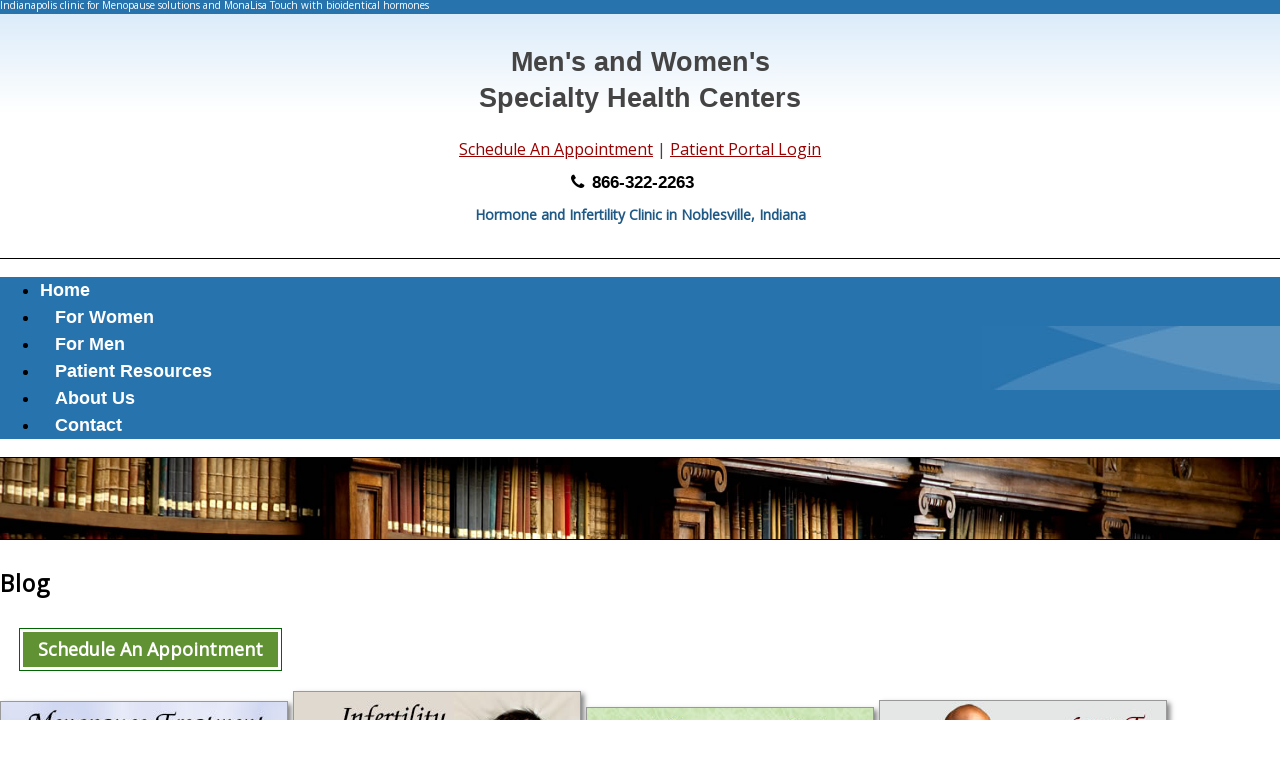

--- FILE ---
content_type: text/html; charset=UTF-8
request_url: https://www.familyjoy.net/blog/article/do-you-struggle-with-weight-gain-from-pco/27
body_size: 5513
content:
<!DOCTYPE html>
<html lang="en">
<head>
	
<link rel="dns-prefetch" href="https://www.google.com">
<link rel="dns-prefetch" href="https://www.google-analytics.com">
<link rel="dns-prefetch" href="https://www.gstatic.com">
	
<meta property="og:title" content="Menopause Solutions, Infertility Treatment Indianapolis"><meta property="og:site_name" content="Men's and Women's Specialty Health Centers"><meta property="og:url" content="https://www.familyjoy.net/"><meta property="og:type" content="website">
<meta http-equiv="Content-Type" content="text/html; charset=utf-8"/>
<script type="text/javascript" src="/admin2/common/scripts/vendor/tinymce/6.8.4/tinymce.min.js"></script>
<script type="text/javascript" src="/admin2/common/scripts/vendor/ckfinder3.7.0/ckfinder.js?v=1491"></script>
<script type="text/javascript" src="/admin2/common/scripts/dist/public-core-scripts.js?v=1491"></script>
<script type="text/javascript" src="/admin2/common/scripts/dist/public-core-scripts-css.js?v=1491"></script>
<script type="text/javascript" src="/admin2/common/scripts/dist/public-features-scripts.js?v=1491"></script>

<script type="text/javascript">
	$(function () {
		PublicPageLoader.init();
			});
</script>

<script type="text/javascript" src="/admin2/common/scripts/vendor/bootstrap/3.4.1/js/bootstrap.min.js"></script>
<script type="text/javascript" src="/admin2/common/scripts/vendor/mnw/scrolltotop.min.js"></script>
<link href="/admin2/common/scripts/vendor/bootstrap/3.4.1/css/bootstrap.min.css" rel="stylesheet" type="text/css"/>
<link href="/admin2/common/css/bs3-overrides.min.css" rel="stylesheet" type="text/css"/>
<meta name="viewport" content="width=device-width, initial-scale=1.0">

<title>Menopause Solutions, Infertility Treatment Indianapolis</title>
<meta name="keywords" content="fertility clinic indianapolis, menopause solutions, low t, men's and women's specialty health centers"/>
<meta name="description" content="Visit Men's and Women's Specialty Health Centers. Browse information and resources for hormone therapy, gynecology, infertility and reproductive surgery."/>

	<link href="/admin2/common/css/public-responsive.min.css?v=1491" rel="stylesheet" type="text/css"/>

<script src = "https://www.google.com/recaptcha/api.js"></script>
<link href="/css/css.css" rel="stylesheet" type="text/css" />
<link rel="stylesheet" href="/css/font-awesome.css" />
<link href="https://fonts.googleapis.com/css?family=Open+Sans|Multi&display=swap" rel="stylesheet">
<style>.boldtext{font-family:Verdana, Geneva, sans-serif;font-size:18px;color:#751616;font-weight:bold;}.boldtext2{font-family:Verdana, Geneva, sans-serif;font-size:18px;color:#215E12;font-weight:bold;}.boldtext3{font-family:Verdana, Geneva, sans-serif;font-size:18px;color:#297516;font-weight:bold;}</style> 
 
<!-- InstanceBeginEditable name="head" -->
<!-- InstanceEndEditable -->

	<meta name="google-site-verification" content="xirCMAOOwqYFkoIasjr88PqihG3tfXNUFGaHIiLuf_M"/>

			<script type="text/javascript">
			(function (i, s, o, g, r, a, m) {
				i['GoogleAnalyticsObject'] = r;
				i[r] = i[r] || function () {
					(i[r].q = i[r].q || []).push(arguments)
				}, i[r].l = 1 * new Date();
				a = s.createElement(o),
					m = s.getElementsByTagName(o)[0];
				a.async = 1;
				a.src = g;
				m.parentNode.insertBefore(a, m)
			})(window, document, 'script', '//www.google-analytics.com/analytics.js', 'ga');

			ga('create', 'UA-49802132-1', 'auto');
			ga('send', 'pageview');
		</script>
	<meta name="msvalidate.01" content="32ED39667907BBFEDBFF66B5A300CF2E" />
<!--<link rel="stylesheet" href="/scripts/wow/animate.css" type="text/css" media="screen" />-->
<!--<script src="/scripts/wow/wow.js"></script>
<script>
	new WOW().init();
</script>-->

</head>       
<body>
<div class="blue-bar">
	<div class="container">
		<div class="row">
			<div class="col-md-12">
				<div class="ra topkey">Indianapolis clinic for <a href="/menopause-solutions">Menopause solutions</a> and <a href="/monalisa-touch-indianapolis">MonaLisa Touch</a> with <a href="/menopause-solutions/pellet-hormone-therapy/">bioidentical hormones</a></div> 
			</div>
		</div>
	</div>
</div>
<div class="header-gradient">
	<div class="container">
		<div class="row">
			<div class="col-md-6" style="padding-bottom:20px">
				<div class="specialty">Men's and Women's</div>
				<div class="specialty">Specialty Health Centers</div>
			</div>
			<div class="col-md-6">
				<div class="schedule bt"><a href="https://www.familyjoy.net/requestmanager.php?view=usersubmit&cat=2" target="_blank">Schedule An Appointment</a> | <span class="nowrap"><a href="https://mycw125.ecwcloud.com/portal17387/jsp/login.jsp" target="_blank" rel="noopener">Patient Portal Login</a></span></div>
				<div class="phone" style="padding-right:16px"><i class="fa fa-phone" style="padding-top:6px; padding-right:8px;"></i>866-322-2263</div>
				<div class="clinic">Hormone and Infertility Clinic in Noblesville, Indiana</div>
			</div>
		</div>
	</div>
</div>
<div class="navbar-border"></div>
<div class="navbg">
	<div class="container">
		<div class="row">
			<div class="col-md-12">
							<script type="text/javascript">
				$(function () {
					PublicScripts.Designs.NavBars.setResponsiveDropDownBehavior();

					$(window).on("resize", function () {
						PublicScripts.Designs.NavBars.setResponsiveDropDownBehavior();
					});
				});
			</script>
			<nav class="navbar navbar-default" role="navigation">
				<div class="container-fluid">
					<div class="navbar-header">
						<button type="button" class="navbar-toggle" data-toggle="collapse" data-target="#bs-example-navbar-collapse-1">
							<span class="sr-only">Toggle navigation</span> <span class="icon-bar"></span>
							<span class="icon-bar"></span> <span class="icon-bar"></span>
						</button>
						<a class="navbar-brand" href="/">Navigation</a>
					</div>

					<div class="collapse navbar-collapse" id="bs-example-navbar-collapse-1">
						<ul class="nav navbar-nav">
									<li class=""><a href="/default.php">Home</a></li>
	<li class="dropdown ">
		<a href="#" class="dropdown-toggle noclick" data-toggle="dropdown">For Women <b class="caret"></b></a>
		<ul class="dropdown-menu">
		<li><a href="/overview-women.php">Women's Overview</a></li>
		<li><a href="/gynecologic-solutions">Gynecologic Solutions</a></li>
		<li><a href="/infertility-solutions">Infertility Solutions</a></li>
		<li><a href="/menopause-solutions">Menopause Solutions</a></li>
		<li><a href="/weight-loss">Weight Loss Solutions</a></li>
		<li><a href="/monalisa-touch-indianapolis">MonaLisa Touch</a></li>
		</ul>
	</li>
	<li class="dropdown ">
		<a href="#" class="dropdown-toggle noclick" data-toggle="dropdown">For Men <b class="caret"></b></a>
		<ul class="dropdown-menu">
		<li><a href="/men-overview.php">Men's Overview</a></li>
		<li><a href="/low-t-symptoms">Symptoms of Low T</a></li>
		<li><a href="/low-t-treatment-options">Treatment for Low T</a></li>
		<li><a href="/low-t-faq">Low T FAQ</a></li>
		<li><a href="/weight-loss">Weight Loss Solutions</a></li>
		<li><a href="/team-mclaughlin.php">Meet Dr. Mac</a></li>
		</ul>
	</li>
	<li class="dropdown ">
		<a href="#" class="dropdown-toggle noclick" data-toggle="dropdown">Patient Resources <b class="caret"></b></a>
		<ul class="dropdown-menu">
		<li><a href="/patient-resources/new-patients">New Patients</a></li>
		<li><a href="/patient-resources/yearly-patients">Current Patients</a></li>
		<li><a href="/patient-resources/this-and-that">Health Information</a></li>
		</ul>
	</li>
	<li class="dropdown ">
		<a href="#" class="dropdown-toggle noclick" data-toggle="dropdown">About Us <b class="caret"></b></a>
		<ul class="dropdown-menu">
		<li><a href="/team-mclaughlin.php">Dr. David McLaughlin, M.D.</a></li>
		<li><a href="/team-johnson.php">Taylor Johnson, WHNP</a></li>
		<li><a href="/team-woodard.php">Megan Woodard FNP</a></li>
		<li><a href="/who-we-are">Our Practice</a></li>
		<li><a href="/blog">Blog</a></li>
		<li><a href="/editor_upload/File/testimonials.pdf" target="_blank">Testimonials</a></li>
		</ul>
	</li>
		<li class=""><a href="https://www.familyjoy.net/requestmanager.php?view=usersubmit&cat=2">Contact</a></li>
						</ul>
					</div>
				</div>
			</nav>
			</div>
		</div>
	</div>
</div>
<div class="navbar-border-bot"></div>

	<div class="headerInner" style="background-image:url(/grfx/header_inner3.jpg)"></div> 


<div class="container">
	<div class="row">
		<div class="col-md-8 col-md-offset-4">
			<h1 class="title"><!-- InstanceBeginEditable name="title2" -->Blog<!-- InstanceEndEditable --></h1>
		</div>
	</div>
	<div class="row">
		<div class="col-md-4">
					<div class="FJleftNavigation">
					<div class="scheduleAppointment hidden-sm hidden-xs"><a href="https://www.familyjoy.net/requestmanager.php?view=usersubmit&cat=2" target="_blank">Schedule An Appointment</a></div>

		<div class="side-border-shadow hidden-sm hidden-xs">
			<a href="/menopause-solutions/pellet-hormone-therapy"><img src="/grfx/menopause_treatment.jpg" alt="Bioidentical Hormones Indianapolis" class="img-responsive"/></a>
			<a href="/infertility-solutions"><img src="/grfx/infertility_solutions.jpg" alt="Infertility Solutions" class="img-responsive"/></a>
			<a href="/weight-loss"><img src="/grfx/weight_loss.jpg" alt="Weight Loss Solutions Indianapolis" class="img-responsive"/></a>
			<a href="/men-overview.php"><img src="/grfx/low_t.jpg" class="img-responsive"/></a>
		</div>
		<!--<div class="hidden-sm hidden-xs" style="padding-top:20px">
			<img src="/grfx/ForeverHealthMedium.png" class="img-responsive" style="padding-left:25px"/>
		</div>-->
				</div>
				</div>
		<div class="col-md-8 content">
			<!-- InstanceBeginEditable name="content" -->
<div class="ft-wrap ft-blog">
	<div class="blog-container">
		<div class="blog-left">
					<div class="blog-article">
					<div class="blog-title">Do You Struggle With Weight Gain From PCO?</div>
		
		<div class="colortext">
			<em>Posted on August 3, 2016 1:26 PM by Dr. Mac</em>
		</div>

											<div>Categories:
								<a href="/blog/category/menopause/3">Menopause</a>			</div>
				<mnw-article-content>
			<div>
				<div>
<div>There are numerous reasons why women may struggle to maintain a healthy weight. &nbsp;Many factors contribute to weight gain such as a poor diet and lack of exercise but 1 in 10 women are affected by a condition called PCOS, or polycystic ovarian syndrome. &nbsp;</div>

<div>&nbsp;</div>

<div>Often, PCOS goes undiagnosed for an extended period of time as it shares the same symptoms as other women&rsquo;s health issues. &nbsp;Women with PCOS have higher levels of male hormones and are insulin resistant which leads to serious complications. &nbsp;What should you know so you get diagnosed before your weight exceeds healthy levels?</div>

<div>&nbsp;</div>

<div><span class="boldtext2">Complications To Watch For</span></div>

<div>&nbsp;</div>

<div>Common symptoms include irregular periods, infertility (due to poor ovulation), hair growth, and unusual weight gain. &nbsp;Often, women will go on a diet plan to reduce calorie intake or increase the frequency of exercise to overcome the weight gain but continue to gain weight. &nbsp;Additionally, excess hair growth may take place on the face, chest, stomach, and back.</div>

<div>&nbsp;</div>

<div>The underlying problem in women with PCOS is that it makes it difficult for the body to use insulin. &nbsp;Insulin difficulties where glucose is not properly absorbed from the bloodstream lead to a condition known as insulin resistance.</div>

<div>&nbsp;</div>

<div>The production of male hormones increases when insulin levels are high which causes weight gain to happen in the abdominal area since this is triggered by male hormones. &nbsp;Excessive fat in the abdominal area increases the risk of Type 2 diabetes, endometrial cancer, sleep apnea, and heart disease. &nbsp;How can you avoid additional health complications?</div>

<div>&nbsp;</div>

<div><span class="boldtext2">Diagnosis &amp; Accurate Treatment</span></div>

<div>&nbsp;</div>

<div>Signs of polycystic ovaries in patients can start from the adolescent years to post menopausal depending on the type and severity. &nbsp;The key is to get diagnosed early through patient symptoms, a vaginal ultrasound, and lab tests. &nbsp;Specific treatments for each symptom are available through Kristi and Dr. Mac to control your hormones and weight. &nbsp;If left untreated after a diagnosis, women with PCOS can expect to gain 60 pounds over the next 10 years!</div>
</div>
			</div>
		</mnw-article-content>

	</div>
			</div>
	</div>
	<div class="blog-right">
	
			<div>
			<div class="boldtext blogColumnHeader">Categories</div>
			<ul>
																<li><a href="/blog/category/antiaging/7">Anti-Aging</a></li>
																							<li><a href="/blog/category/bioidentical-hormones/2">Bioidentical Hormones</a></li>
																							<li><a href="/blog/category/hcg-diet/4">HCG Diet</a></li>
																							<li><a href="/blog/category/infertility/6">Infertility</a></li>
																							<li><a href="/blog/category/low-t/5">Low T</a></li>
																							<li><a href="/blog/category/menopause/3">Menopause</a></li>
														</ul>
		</div>
	
	<div>
		<div class="boldtext blogColumnHeader">Recent Posts</div>

					<ul>
									<li><a href="/blog/article/do-you-struggle-with-weight-gain-from-pco/27">Do You Struggle With Weight Gain From PCO?</a></li>
									<li><a href="/blog/article/retain-healthy-lifestyle-after-hysterectomy-with-hrt/26">Retain Healthy Lifestyle After Hysterectomy With HRT</a></li>
									<li><a href="/blog/article/do-you-have-polycystic-ovaries/25">Do You Have Polycystic Ovaries?</a></li>
									<li><a href="/blog/article/could-your-pain-amp-infertility-be-due-to-endometriosis/24">Could Your Pain &amp; Infertility Be Due To Endometriosis?</a></li>
									<li><a href="/blog/article/regain-that-youthful-feeling-with-bioidentical-hrt/23">Regain That Youthful Feeling With Bioidentical HRT!</a></li>
							</ul>
			</div>

			<div>
			<div class="boldtext blogColumnHeader">Archives</div>
							<div class="blogArchive">
					<ul>
													<li>
								<span class="bt">2016</span>
								<ul>
																			<li><a href="/blog/archive/2016/8">August 2016</a> (1)</li>
																			<li><a href="/blog/archive/2016/7">July 2016</a> (4)</li>
																			<li><a href="/blog/archive/2016/6">June 2016</a> (3)</li>
																			<li><a href="/blog/archive/2016/5">May 2016</a> (4)</li>
																			<li><a href="/blog/archive/2016/4">April 2016</a> (3)</li>
																			<li><a href="/blog/archive/2016/3">March 2016</a> (6)</li>
																			<li><a href="/blog/archive/2016/2">February 2016</a> (4)</li>
																			<li><a href="/blog/archive/2016/1">January 2016</a> (2)</li>
																	</ul>
							</li>
											</ul>
				</div>
					</div>
	
	</div></div>
					
					<!-- InstanceEndEditable -->
		</div>
	</div>
</div>

<div id="footer" style="padding-top:30px">
	<div class="footer-blue-bar"></div>
	<div class="footer-stripes"></div>
	<div class="footer-gray">
		<div class="container">
			<div class="row">
				<div class="col-md-4">
					<div class="footer-contact">
						<div class="footer-title">Contact</div>
						<address class="footer-text">
							<div><i class="fa fa-map-marker" style="padding-top:6px;"></i>9660 East 146th Street</div>
							<div><i>&nbsp;</i>Suite 300</div>
							<div><i>&nbsp;</i>Noblesville, Indiana 46060</div>
							<div class="hidden-md hidden-lg"><i>&nbsp;</i><a href="https://goo.gl/maps/AQe56nuruGD2" target="_blank" rel="noopener">View Map</a></div>
							<div><i class="fa fa-phone" style="padding-top:6px;"></i>Phone: 866-322-2263</div>
							<div><i>&nbsp;</i>Fax: 317<span>-</span>774<span>-</span>1222</div>
							<div><i>&nbsp;</i><a href="contact.php">Contact Us</a></div>
							<div style="padding-top:15px"><i>&nbsp;</i><a href="https://www.facebook.com/MensWomens-Specialty-Health-Centers-646070582148635/" target="_blank" rel="noopener"><img src="/grfx/fb.png" alt="facebook" width="29" height="29"></a></div>
						</address>
					</div>
				</div>
				<div class="col-md-4">
					<div class="footer-title">About Us</div>
					<div class="footer-text">For over 30 years in the Indianapolis area, Dr. McLaughlin has been practicing medicine and focusing his care on gynecology, infertility, low testosterone (Low T), bioidentical hormone pellets and menopause treatment. </div>
											<div class="ca hidden-sm hidden-xs">
							<iframe title="map" src="https://www.google.com/maps/embed?pb=!1m18!1m12!1m3!1d3056.291674642631!2d-85.99902278417957!3d40.001931979415446!2m3!1f0!2f0!3f0!3m2!1i1024!2i768!4f13.1!3m3!1m2!1s0x8814b6a380791403%3A0x45cdb9eda27730b5!2s9660+E+146th+St+%23300%2C+Noblesville%2C+IN+46060!5e0!3m2!1sen!2sus!4v1444397465897" width="300" height="225" frameborder="0" style="border:0" allowfullscreen></iframe>
						</div>
									</div>
				<div class="col-md-4 hidden-sm hidden-xs">
					<div class="footer-title">For Women</div>
					<div class="footer-text">
						<h3></h3>
						<h4 class="footer-keyword"><a href="/menopause-solutions">Menopause Treatment</a></h4>
						<h4 class="footer-keyword"><a href="/menopause-solutions/pellet-hormone-therapy/">Bioidentical Hormones</a></h4>
						<h4 class="footer-keyword"><a href="/monalisa-touch-indianapolis">MonaLisa Touch Indianapolis</a></h4>
						<h4 class="footer-keyword"><a href="/weight-loss">Weight Loss Solutions Indianapolis</a></h4>
						
						
					</div>
					<div class="footer-title">For Men</div>
					<div class="footer-text">
						<h4 class="footer-keyword"><a href="/low-t-symptoms">Low T Symptoms</a></h4>
						<h4 class="footer-keyword"><a href="/low-t-treatment-options">Low T Treatment</a></h4>
					</div>
				</div>
			</div>
		</div>
	</div>
	<div class="footer-dark-gray copyright">
		<div class="container">
			<div class="row">
				<div class="col-md-12">
					&copy; Copyright 2026 <a href="/default.php">Men's and Women's Specialty Health Centers</a>  | Website Design by  <a href="https://www.mynetwire.com/" rel="nofollow" target="_blank">MyNetWire</a>  | <a href="/policies.php">Terms of Use</a>  | <a href="/admin2/adminfiles/default.php">Admin</a> 
				</div>
			</div>
		</div>
	</div>
</div>
	</body>
<!-- InstanceEnd --></html>

--- FILE ---
content_type: text/css
request_url: https://www.familyjoy.net/css/css.css
body_size: 4342
content:
html, body {
	margin: 0px;
	height: 100%;
}

body {
	font-family: 'Open Sans', sans-serif;
	font-size: 18px;
	color: #000000;
	line-height: 27px;
	background: #fff;
	font-display: swap;
}

a:link, a:visited {
	color: #990000;
	text-decoration: underline;
}

a:hover, a:active {
	color: #990000;
	text-decoration: none;
}

.blue-bar {
	background: #2773AE;
	min-height: 14px;
	color: #fff;
}

.header-gradient {
	padding: 30px 0;
	/* Permalink - use to edit and share this gradient: http://colorzilla.com/gradient-editor/#dcecfa+0,ffffff+100 */
	background: #dcecfa; /* Old browsers */
	background: -moz-linear-gradient(top,  #dcecfa 0%, #ffffff 40%); /* FF3.6+ */
	background: -webkit-gradient(linear, left top, left bottom, color-stop(0%,#dcecfa), color-stop(40%,#ffffff)); /* Chrome,Safari4+ */
	background: -webkit-linear-gradient(top,  #dcecfa 0%,#ffffff 40%); /* Chrome10+,Safari5.1+ */
	background: -o-linear-gradient(top,  #dcecfa 0%,#ffffff 40%); /* Opera 11.10+ */
	background: -ms-linear-gradient(top,  #dcecfa 0%,#ffffff 40%); /* IE10+ */
	background: linear-gradient(to bottom,  #dcecfa 0%,#ffffff 40%); /* W3C */
	filter: progid:DXImageTransform.Microsoft.gradient( startColorstr='#dcecfa', endColorstr='#ffffff',GradientType=0 ); /* IE6-9 */
}

.specialty {
	/* font-family: Gothic */
	color: #444444;
	font-family: 'Muli', sans-serif;
	font-weight: bold;
	font-size: 27px;
	text-align: center;
	line-height: 36px;
	
}
.topkey, .topkey a {
	font-size:10px;
	color: #FFF;
	line-height:1.1;
	text-decoration:none;
}
.schedule {
	font-family: 'Open Sans', sans-serif;
	font-size: 16px;
	color: #444444;
	text-align: center;
	margin-bottom: 5px;
}
.phone {
	font-family: 'Muli', sans-serif;
	font-weight: bold;
	font-size: 17px;
	text-align: center;
	margin-bottom: 5px;
}
.innerCallOut {
	font-size: 27px;
	font-weight: bold;
	color: #2773AE;
	font-style: italic;
	line-height: 33px;
}
.clinic {
	font-family: 'Open Sans', sans-serif;
	font-size: 14px;
	font-weight: bold;
	color: #1F5986;
	text-align: center;
}
.headerInner {
	-webkit-background-size: cover;
	-moz-background-size: cover;
	-o-background-size: cover;
	background-size: cover;
	height: 81px;
	border-bottom: 1px solid #000;
}
.headerInnerContact {
	height: 160px;
	background-color: #666;
	background-repeat: no-repeat;
	background-position: center;
	border-bottom: 1px solid #000;
}
.contactInfoTitle {
	font-weight: bold;
	margin-bottom: 12px;
	padding-bottom: 6px;
	border-bottom: 2px solid #666;	
}
.home-quote {
	background: #2475AC;
	padding: 15px 0;
	margin: 5px 0 25px;
	font-family: 'Muli', sans-serif;
	font-size: 26px;
	font-style: italic;
	color: #fff;
	text-align: center;
	line-height: 28px;
}
.home-quote .signature {
	text-align: right;
	font-size: 20px;
	font-style: normal;
	margin-top: 10px;
}
@media (max-width: 991px) {
	.home-quote {
		font-size: 15px;
		line-height: 18px;
	}
	.home-quote .signature {
		font-size: 14px;
	}
}
@media(max-width:767px){
	.home-quote > div {
		display: none;
	}
	.home-quote {
		background: transparent;
		margin: 0;
	}
}
.purpleBorder {
	border: 5px solid #633B80;
}
.blueBorder {
	border: 5px solid #2475AC;
}
.greenBorder {
	border: 5px solid #609133;
}
.home-title {
	font-size: 40px;
	text-align: center;
	margin: 25px 0;
	line-height: 40px;
	padding-top:30px;
}
.sub-title {
	font-size: 25px;
	color: #633A7F;
	text-align:  center;
	margin-bottom: 25px;
}
.home-text {
	font-size: 20px;
	line-height: 30px;
}
.home-blue-box {
	background: #2577AF url("../grfx/home_blue_bg.webp") 50% 0 no-repeat fixed;
	background-size: cover;
	min-height: 428px;
	color: #fff;
	margin-top: 40px;
}
.home-blue-box .home-blue-section {
	margin-bottom: 35px;
}
.greenLine {
	background: #609133;
	height: 7px;
	margin-top: 1px;
}
.home-icon {
	position: relative;
	float: left;
	width: 84px;
	height: 84px;
	margin-right: 20px;
	padding-bottom: 130px;
}
.icons-happy {
	background: url(../grfx/icons_happy.png) no-repeat;
}
.icons-leaf {
	background: url(../grfx/icons_leaf.png) no-repeat;
}
.icons-mug {
	background: url(../grfx/icons_mug.png) no-repeat;
}
.icons-gear {
	background: url(../grfx/icons_gear.png) no-repeat;
}
.home-blue-header {
	font-size: 35px;
	font-weight: bold;
	text-align: center;
	margin: 40px 0;
}
.home-blue-title {
	font-size: 18px;
	font-weight: bold;
	margin: 0 0 10px 0;
}
.home-blue-content {
	font-size: 16px;
}
.home-blue-body {
	font-size: 20px;
	line-height: 30px;
}
.home-blue-body a {
	color: #FFF;
}
.viewMore {
	text-align: center;;
	margin: 15px 0;
}
.viewMore a {
	display: inline-block;
	padding: 10px 15px;
	border: 3px solid #609133;
	text-decoration: none;
	color: #000;
	font-size: 18px;
}
.makeItPop {
	border: 1px solid #006600;
	padding: 7px;
	margin-top: 20px;
	margin-right: 15px;
	margin-bottom: 20px;
	margin-left: 15px;
	display: block;
	background: #609133;
	font-weight: bold;
	text-align: center;
	color: #fff;
}
@media (max-width: 991px) {
	.responsiveBottomMarg > div {
		margin-bottom: 15px;
	}

	.responsiveBottomMarg > div:last-child  {
		margin-bottom: 0;
	}
	.responsiveBottomMarg img {
		margin-left: auto;
		margin-right: auto;
	}
}

.familyQuote {
	background: #EFF1EF;
	font-size: 17px;
	line-height: 24px;
	color: #400055;
	-webkit-box-shadow: 4px 4px 5px 0px rgba(50, 50, 50, 0.25);
	-moz-box-shadow:    4px 4px 5px 0px rgba(50, 50, 50, 0.25);
	box-shadow:         4px 4px 5px 0px rgba(50, 50, 50, 0.25);
	-webkit-border-radius: 5px;
	-moz-border-radius: 5px;
	border-radius: 5px;
}
.familyQuoteText {
	font-style: italic;
	padding: 35px 35px 0;
}
.familyQuoteSignature {
	text-align: right;
}
.familyQuoteImg {
	-moz-border-radius-bottomright: 5px;
	-webkit-border-bottom-right-radius: 5px;
	border-bottom-right-radius: 5px;
	margin: 30px 0 0 25px;
	float: right;
}
@media (min-width: 992px) and (max-width: 1199px) {
	.familyQuoteImg {
		margin-top: 95px;
	}
}
@media (max-width: 991px) {
	.familyQuoteImg {
		display: none;
	}
	.familyQuoteText, .familyQuoteSignature {
		padding-right: 35px;
		
	}
	.familyQuoteSignature {	
		padding-bottom: 25px;
	}
}
@media(max-width:767px){
	.familyQuoteText, .familyQuoteSignature {
		padding: 10px;
	}
}

.content ul {
	margin: 15px 0 25px;
}
.content ul li {
	margin-bottom: 7px;
}

/*********************************/
/*** Testimonial ****/
/*********************************/
.testimonial {
	color: #2773AE;
    font-size: 17px;
    font-style: italic;
    line-height: 23px;
    background: url("../grfx/quotes.webp") no-repeat scroll 5px -2px #ECF3E4;
    border-color: #E6E6E6 #DBDBDB #D2D2D2;
    border-radius: 5px 5px 5px 5px;
    border-style: solid;
    border-width: 1px;
    box-shadow: 0 1px 3px #D2D2D2;
    overflow: hidden;
    margin: 0 0 20px;
    padding: 15px 20px 12px;
}
.testimonialAuthor {
	font-size: 14px;
	font-family: Arial;
	font-style: normal;
	font-weight: bold;
	text-align: right;
	color: #666;
}


/*********************************/
/*** Navigation ****/
/*********************************/

.navbg {
	background: #2773AE url(../grfx/nav_bg.jpg) no-repeat right;
}
.navbar {
	font-family: 'Multi', sans-serif;
	position: relative;
	background-color: transparent;
	font-size: 18px;
	border: none;
	margin-bottom: 0;
}

.navbar-border, .navbar-border-bot {
	height: 1px;
	background: #000;
	margin-bottom: 3px;
}
.navbar-border-bot {
	margin-bottom: 0;
	margin-top: 3px
}

@media (min-width: 992px) {
	.navbar .container-fluid, .navbar-collapse {
		padding-left: 0;
		padding-right: 0;
	}
	.navbar-header {
		display: none;
	}
	.navbar, .navbg {
		min-height: 64px;
	}
	
	/* Color of main nav text */
	.nav > li > a {
		color: #fff !important;
		font-weight: bold;
		padding: 22px 15px;
		text-decoration: none;
	}
	
	.nav > li:nth-of-type(1) > a {
		padding-left: 0;
	}
	/* Color of main nav on hover, along with the hover color of the bar that appears below text */
	.nav > li:hover > a {
		color: #FFFF00 !important;
	}
	/* Color of caret on main nav */
	.nav li.dropdown>.dropdown-toggle .caret, .navbar .nav li.dropdown>a:hover .caret, .nav li.dropdown>a:focus .caret {
		border-top-color: #fff;
		border-bottom-color: #fff;
	}
	/* Color of drop down menu text */
	.nav li ul li a {
		color: #000;
		font-weight: bold;
	}
	/* Color of drop down menu text hover */
	.dropdown-menu > li > a:hover, .dropdown-menu > li > a:focus, .dropdown-submenu:hover > a, .dropdown-submenu:focus > a {
		color: #747678 !important;
	}
	/* Color of drop down background */
	.nav li ul {
		background: #f5f7f8;
	}
	/* Border around drop down menu */
	.nav li:hover ul {
		border: 1px solid #d9dddf;
	}
	/* Color of border on bottom of drop down nav text */
	.nav li ul li {
		border-bottom: 1px solid #d9dddf;
	}
	.nav > li:last-child > a {
		background: transparent !important;
	}
	.nav .open > a, .nav .open > a:hover, .nav .open > a:focus {
		border-color: #fff;
	}
	
	.open > .dropdown-menu {
		display: none;
	}
	
	/* Dropdowns */
	.dropdown-menu {
		-webkit-border-radius: 0;
		-moz-border-radius: 0;
		border-radius: 0;
	}
	
	.nav li ul {
		display: none;
		z-index: 201;
		margin: 0px;
		padding: 10px 20px 10px 20px;
		background: #f5f7f8;
	}
	
	.nav li:hover ul {
		position: absolute;
		display: block;
		list-style-type: none;
	}
	
	.nav li ul li {
		font-size: 13px;
		margin: 0px;
		padding: 0px;
		width: 195px;
		-webkit-transition: all 0.3s;
		-moz-transition: all 0.3s;
		-o-transition: all 0.3s;
		-ms-transition: all 0.3s;
		transition: all 0.3s;
		border-bottom: 1px solid #d9dddf;
	}
	.nav li ul li:last-child {
		border-bottom: none;
	}
	
	.nav li ul li a {
		color: #000;
		padding: 10px 0px 10px 0px;
		margin: 0px;
		display: block;
		text-decoration: none;
	}
	
	.nav li ul li:hover a {
		color: #0044AA;
	}
	.dropdown-menu>li>a:hover, .dropdown-menu>li>a:focus {
		background: none;
	}	
}

@media (max-width: 991px) {
	.navbar-default .navbar-brand {
		color: #000 !important;
	}
	a.navbar-brand {
		color: #000;
		text-shadow: none;
		text-decoration: none;
	}
	/* Color for main nav links on small responsive
	   Color of Background rollover
	*/
	.navbar-default .navbar-nav > li > a, .navbar-default .navbar-nav .open .dropdown-menu > li > a {
		color: #000;
		text-decoration: none;
		font-weight: bold;
	}
	/* Color of caret on responsive */
	.nav li.dropdown>.dropdown-toggle .caret, .navbar .nav li.dropdown>a:hover .caret, .nav li.dropdown>a:focus .caret {
		border-top-color: #333;
		border-bottom-color: #333;
	}
	/* Color of nav text when you hover AND background hover */
	.navbar-default .navbar-nav>li>a:hover, .navbar-default .navbar-nav>li>a:focus, .navbar-default .navbar-nav .open .dropdown-menu>li>a:hover, .navbar-default .navbar-nav .open .dropdown-menu>li>a:focus {
		color: #000;
		background: #f2f2f2;		
	}
	.navbar-header {
		display: block;
	}
	
	.navbg	{
		background: none;
	}
}

/*********************************/
/*** FJ Sidebar Navigation ****/
/*********************************/

.FJleftNavigation {

}

.FJleftNavTitle {
	color: #000;
	font-weight: bold;
	font-size: 18px;
	margin-bottom: 10px;
}
.FJleftNavigation ul {
	padding-left: 20px;
}
.FJleftNavigation ul li {
	list-style: none;
	background: url(/grfx/leftNavBullet.png) no-repeat left center;
	padding: 3px 0 3px 15px;
	margin-bottom: 3px;
}

.FJleftNavigation ul li a:link, .FJleftNavigation ul li a:visited {
	text-decoration: none;
	color: #8C4600;
}
.FJleftNavigation ul li a:hover, .FJleftNavigation ul li a:active {
	text-decoration: underline;
}

.scheduleAppointment {
	border: 1px solid #006600;
	padding: 3px;
	max-width: 255px;
	margin-top: 0px;
	margin-right: 0;
	margin-bottom: 20px;
	margin-left: 19px;
	white-space: nowrap;
}
.scheduleAppointment a {
	display: block;
	padding: 4px 10px;
	background: #609133;
	font-weight: bold;
	text-align: center;
	color: #fff;
	text-decoration: none;
}

.side-border-shadow img {
	border: 1px solid #999999;
	-webkit-box-shadow: 3px 3px 5px 0px rgba(0,0,0,0.5);
	-moz-box-shadow: 3px 3px 5px 0px rgba(0,0,0,0.5);
	box-shadow: 3px 3px 5px 0px rgba(0,0,0,0.5);
	margin-bottom: 15px;
}

/*********************************/
/*** Social Media ****/
/*********************************/

.socialicons {
	text-align: right;
	padding-top: 5px;
	float: right;
}

.socialicons img {
	padding-left: 10px;
}

.social-network {
	display: inline-block;
	width: 30px;
	height: 30px;
	background-position-y: 0;
	-webkit-transition: all 0.2s ease;
	-moz-transition: all 0.2s ease;
	-o-transition: all 0.2s ease;
	-ms-transition: all 0.2s ease;
	transition: all 0.2s ease;
	cursor: pointer;
	border: 0px !important;
}
.social-network.facebook, .social-network.twitter {
	background-position: 0 0;
}
.social-network.twitter:hover, .active .social-network.twitter, .social-network.facebook:hover, .active .social-network.facebook {
	background-position: 0 -40px;
}

/* facebook */
.social-network.facebook {
	background: url(../grfx/icons_social_facebook.jpg) no-repeat top left;
}

/* twitter */
.social-network.twitter {
	background: url(../grfx/icons_social_twitter.jpg) no-repeat top left;
}

/*********************************/
/*** Footer ****/
/*********************************/

#footer, #footer h4 {
	font-size: 16px;
	line-height: 22px;
}
#footer {
	margin-top: 25px;
}
.copyright {
	font-size: 11px;
	color: #BABABA;
	text-align: center;
}

.copyright a:link, .copyright a:visited {
	color: #BABABA;
	text-decoration: none;
}

.copyright a:hover, .copyright a:active {
	color: #BABABA;
	text-decoration: underline;
}

.footer-blue-bar {
	background: #2773AE;
	height: 8px;
}

.footer-stripes {
	height: 13px;
	background: #898989 url(../grfx/stripe.jpg) repeat;
}
.footer-gray {
	background: #414141;
	color: #fff;
	padding: 15px 0;
}
.footer-title {
	font-size: 20px;
	font-weight: bold;
	letter-spacing: 1px;
	margin-bottom: 10px;
	border-bottom: 1px solid #fff;
	padding-bottom: 7px;
	padding-top: 10px;
}
address i {
	float: left;
	display: block;
	width: 30px;
}
.footer-dark-gray {
	background: #292929;
	padding: 5px 0;
}
.footer-icon {
	width: 15px;
	height: 15px;
	float: left;
	margin: 4px 0 0 -25px;
}
@media(max-width:767px){
	.footer-icon {
		display: none;
	}
}
.map-marker {
	background: url(../grfx/icons_map_marker.png);
}
.map {
	background: url(../grfx/icons_map.png);
}
.phone-footer {
	background: url(../grfx/icons_phone_footer.png);
}

.footer-keyword {
 	margin: 6px 0;
}
.footer-text {
	line-height: 28px;	
	padding-bottom: 25px;
}
.footer-text a:link, .footer-text a:visited {
	color: #FFF;
}
.footer-text a:hover, .footer-text a:active {
	color: #CCC;
	text-decoration: none;
}
.footer-keyword:nth-of-type(3n) {
	margin-bottom: 10px;
}

/*********************************/
/*** Central Styles ****/
/*********************************/

.title {
	font-size: 23px;
	font-weight: 900;
	color: #000;
	letter-spacing: 1px;
	padding: 15px 0px;
}

.title2 {
	font-size: 15px;
	font-weight: bold;
	color: #FFD9B3;
	text-shadow: 0 1px 0 #000;
	text-align: center;
	background-color: #660000;
	background-image: url(../grfx/bg_box.jpg);
	background-repeat: repeat-x;
}

.boldtext {
	color: #990000;
	font-weight: bold;
}

.boldtext2 {
	color: #CB6B1D;
	font-weight: bold;
}

.colortext {
	color: #990000;
}

.organizerrow {
	padding: 4px;
	font-weight: bold;
	color: #FFFFFF;
	background-color: #660000;
}

.organizerlight {
	background-color: #F2F4F7;
}

.dirviewrow {
	background-color: #F1F3F5;
}

.dirviewtitle, .calendarhead {
	font-size: 14px;
	font-weight: bold;
	color: #FFFFFF;
	background-color: #2773AE;
}

/*********************************/
/*** Home Page Boxes ****/
/*********************************/

.homeboxcontent {
	background-image: -webkit-gradient(
		linear,
		left top,
		left bottom,
		color-stop(0.2, #FEFAE7),
		color-stop(1, #FFFFFF)
	);
	background-image: -o-linear-gradient(bottom, #FEFAE7 20%, #FFFFFF 100%);
	background-image: -moz-linear-gradient(bottom, #FEFAE7 20%, #FFFFFF 100%);
	background-image: -webkit-linear-gradient(bottom, #FEFAE7 20%, #FFFFFF 100%);
	background-image: -ms-linear-gradient(bottom, #FEFAE7 20%, #FFFFFF 100%);
	background-image: linear-gradient(to bottom, #FEFAE7 20%, #FFFFFF 100%);
}

.homebox {
	border: 1px solid #660000;
}

.home-boxes-fluid {
	padding-left: 0 !important;
	padding-right: 0 !important;
}


/*********************************/
/*** Accordion ****/
/*********************************/
.mnwAccordion, .mnwAccordion * {
	-webkit-box-sizing:border-box;
	-moz-box-sizing:border-box;
	box-sizing:border-box;
}

.mnwAccordion {
	overflow:hidden;
	margin: 15px auto;
	max-width: 800px;
}

.mnwAccordion-section {
	border: 1px solid #DDDDDD;
	margin-bottom: 4px;
	-webkit-border-radius: 5px;
	-moz-border-radius: 5px;
	border-radius: 5px;
}

/*----- Section Titles -----*/
.mnwAccordion-section-title {
	width:100%;
	padding:15px;
	display:inline-block;
	transition:all linear 0.15s;
	background: #F5F5F5;
}

.mnwAccordion-section a:link, .mnwAccordion-section a:visited {
	color: #000;
	text-decoration: none;
}
.mnwAccordion-section-title.active, .mnwAccordion-section-title:hover {
	background:#eee;
	/* Type */
	text-decoration:none;
}

.mnwAccordion-section:last-child .mnwAccordion-section-title {
	border-bottom:none;
}

/*----- Section Content -----*/
.mnwAccordion-section-content {
	padding:15px;
	display:none;
}

.padded-table {
    border-collapse: separate;
    border-spacing: 0;
    margin: 0 auto;
}

.padded-table td, .padded-table th {
    padding: 5px;
}

/*Slideshow*/


.bannercontainer {
	width: 100%;
	position: relative;
	padding: 0;
}
.banner {
	width: 100%;
	position: relative;
}

.whiteLargeText {
	font-family: Open Sans, Arial, Helvetica, sans-serif;
	font-size: 43px;
	line-height: 48px;
	color: #FFF;
}
.whiteText {
	font-family: Open Sans, Arial, Helvetica, sans-serif;
	font-size: 35px;
	line-height: 35px;
	color: #FFF;
}
.whiteSmallText {
	font-family: Open Sans, Arial, Helvetica, sans-serif;
	font-size: 27px;
	line-height: 32px;
	color: #FFF;
}

.highlightBlue {
	background-color: #2773AE;
	padding: 6px 23px;
}
.highlightGreen {
	background-color: #609133;
	padding: 6px 23px;
}
.highlightBlack {
	background-color: #000;
	padding: 6px 23px;
}

.textShadow {
	text-shadow: 1px 1px 3px #000;
}

.btnGeneral {
	font-size: 32px;
	padding: 12px 20px;
	color: #FFF !important; 
	border: 2px solid #FFF;
	border-radius: 0;
}
.tp-caption a {
	color: #fff !important;
}
.btnGreen {
	background: #609133;
}
.btnGreen:hover, .btnGreen:focus, .btnGreen:active, .btnGreen.active {
	background: #4E7629;
}

.btnBlue {
	background: #2773AE;
}
.btnBlue:hover, .btnBlue:focus, .btnBlue:active, .btnBlue.active {
	background: #20608E;
}


--- FILE ---
content_type: text/plain
request_url: https://www.google-analytics.com/j/collect?v=1&_v=j102&a=1390712347&t=pageview&_s=1&dl=https%3A%2F%2Fwww.familyjoy.net%2Fblog%2Farticle%2Fdo-you-struggle-with-weight-gain-from-pco%2F27&ul=en-us%40posix&dt=Menopause%20Solutions%2C%20Infertility%20Treatment%20Indianapolis&sr=1280x720&vp=1280x720&_u=IEBAAEABAAAAACAAI~&jid=66700594&gjid=1323582015&cid=513613273.1768577074&tid=UA-49802132-1&_gid=1105618619.1768577074&_r=1&_slc=1&z=350495061
body_size: -450
content:
2,cG-68R31L167M